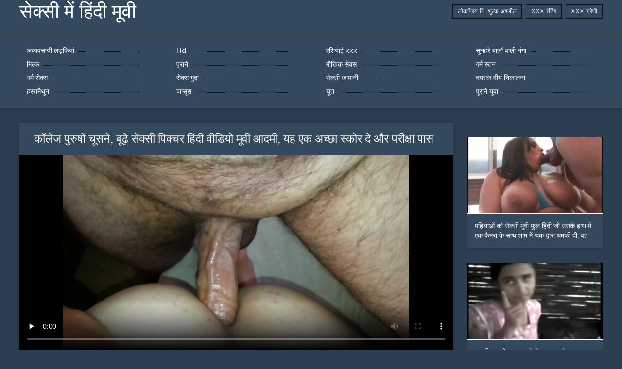

--- FILE ---
content_type: text/html; charset=UTF-8
request_url: https://hi.awekmelayusex.com/video/6239/%E0%A4%95-%E0%A4%B2-%E0%A4%9C-%E0%A4%AA-%E0%A4%B0-%E0%A4%B7-%E0%A4%9A-%E0%A4%B8%E0%A4%A8-%E0%A4%AC-%E0%A4%A2-%E0%A4%B8-%E0%A4%95-%E0%A4%B8-%E0%A4%AA-%E0%A4%95-%E0%A4%9A%E0%A4%B0-%E0%A4%B9-%E0%A4%A6-%E0%A4%B5-%E0%A4%A1-%E0%A4%AF-%E0%A4%AE-%E0%A4%B5-%E0%A4%86%E0%A4%A6%E0%A4%AE-%E0%A4%AF%E0%A4%B9-%E0%A4%8F%E0%A4%95-%E0%A4%85%E0%A4%9A-%E0%A4%9B-%E0%A4%B8-%E0%A4%95-%E0%A4%B0-%E0%A4%A6-%E0%A4%94%E0%A4%B0-%E0%A4%AA%E0%A4%B0-%E0%A4%95-%E0%A4%B7-%E0%A4%AA-%E0%A4%B8/
body_size: 11777
content:
<!DOCTYPE html>
<html lang="hi">
<head>
	<meta http-equiv="Content-Type" content="text/html; charset=utf-8" />
<title>कॉलेज पुरुषों चूसने, बूढ़े सेक्सी पिक्चर हिंदी वीडियो मूवी आदमी, यह एक अच्छा स्कोर दे और परीक्षा पास</title>
<meta name="description" content="सेक्सी में हिंदी मूवी:  रात के खाने के लिए स्वादिष्ट व्यंजन की तरह जो लोग क्रीम डाल गुदा में शेर्लोट की एक पकवान तैयार करते हैं, कि एक मजाक नहीं है, और एक गधे से सीधे भोजन सोमवार से एक सेक्सी पिक्चर हिंदी वीडियो मूवी । मुख्य चरित्र भी यह स्वाद चाहता था, लेकिन वह वास्तव में पीछे में आपूर्ति और नहीं नहीं है, मैं मुझे खाने के लिए अपने सहयोगियों को आमंत्रित किए बिना, दोनों खाना बनाना और उन्हें अलग से इस समय खाने के लिए किया था." />
<link rel="canonical" href="https://hi.awekmelayusex.com/video/6239/क-ल-ज-प-र-ष-च-सन-ब-ढ-स-क-स-प-क-चर-ह-द-व-ड-य-म-व-आदम-यह-एक-अच-छ-स-क-र-द-और-पर-क-ष-प-स/"/>
<base target="_blank">

	 <meta name="viewport" content="width=device-width, initial-scale=1.0" />
     
	 <link href="https://hi.awekmelayusex.com/files/styles.css" type="text/css" rel="stylesheet" />
<style> .img-box img, .img-square img, .img-resp img, .img-resp-vert img, .img-resp-sq img {min-height: auto;} </style>
</head>

<body style="margin: 0;">
<div class="wrap">

		<header class="header">
			<div class="header-in wrap-center fx-row fx-middle">
				
                <a href="https://hi.awekmelayusex.com/" style="color: #fff; font-size: 40px; font-family: Verdana;">सेक्सी में हिंदी मूवी</a>
				<ul class="h-menu">
                    <li><a href="https://hi.awekmelayusex.com/popular.html"><span style="color:#fff">लोकप्रिय नि: शुल्क अश्लील </span></a></li>
                    <li><a href="https://hi.awekmelayusex.com/topporn.html"><span style="color:#fff">XXX रेटिंग </span></a></li>
                    <li><a href="https://hi.awekmelayusex.com/categoryall.html"><span style="color:#fff">XXX श्रेणी </span></a></li>
			</ul>
				
			</div>
		</header>
    
		
		<nav class="nav">
			<ul class="nav-in wrap-center fx-row">
<li><a href="https://hi.awekmelayusex.com/category/amateur/"><span>अव्यवसायी लड़कियां</span></a></li><li><a href="https://hi.awekmelayusex.com/category/hd/"><span>Hd</span></a></li><li><a href="https://hi.awekmelayusex.com/category/asian/"><span>एशियाई xxx</span></a></li><li><a href="https://hi.awekmelayusex.com/category/teens/"><span>सुनहरे बालों वाली नंगा</span></a></li><li><a href="https://hi.awekmelayusex.com/category/milf/"><span>मिल्फ</span></a></li><li><a href="https://hi.awekmelayusex.com/category/matures/"><span>पुराने</span></a></li><li><a href="https://hi.awekmelayusex.com/category/blowjobs/"><span>मौखिक सेक्स</span></a></li><li><a href="https://hi.awekmelayusex.com/category/big_boobs/"><span>गर्म स्तन</span></a></li><li><a href="https://hi.awekmelayusex.com/category/hardcore/"><span>गर्म सेक्स</span></a></li><li><a href="https://hi.awekmelayusex.com/category/anal/"><span>सेक्स गुदा</span></a></li><li><a href="https://hi.awekmelayusex.com/category/japanese/"><span>सेक्सी जापानी</span></a></li><li><a href="https://hi.awekmelayusex.com/category/cumshots/"><span>वयस्क वीर्य निकालना</span></a></li><li><a href="https://hi.awekmelayusex.com/category/masturbation/"><span>हस्तमैथुन</span></a></li><li><a href="https://hi.awekmelayusex.com/category/voyeur/"><span>जासूस</span></a></li><li><a href="https://hi.awekmelayusex.com/category/pussy/"><span>चूत</span></a></li><li><a href="https://hi.awekmelayusex.com/category/old+young/"><span>पुराने युवा</span></a></li>
			</ul>
		</nav>
		
    
<main class="main wrap-center">
			<div class=" clearfix">
				<div id='dle-content'><article class="ignore-select full">
	
	<div class="fcols fx-row">
	
		<div class="fleft">
		
<h1 style="font-size:24px; color:#ffffff; font-family: Verdana;">कॉलेज पुरुषों चूसने, बूढ़े सेक्सी पिक्चर हिंदी वीडियो मूवी आदमी, यह एक अच्छा स्कोर दे और परीक्षा पास</h1>
			<div class="f-desc full-text clearfix"></div>
			<div class="fplayer video-box">
<video preload="none" controls poster="https://hi.awekmelayusex.com/media/thumbs/9/v06239.jpg?1619585117"><source src="https://vs8.videosrc.net/s/b/bc/bc5d787f57964f79709c508db09d0773.mp4?md5=PgvzwEMPnAFCpsnxxdCAAw&expires=1769052086" type="video/mp4"></video>
        </div>
            <br />

           <div class="fmeta clearfix">
<p class="buttond" style="text-align:center;"><a href="https://hi.awekmelayusex.com/avtm/link.php?l=download" target="_blank" style="cursor: pointer; font-size:16px;  text-decoration: none; padding:4px 20px; color:#ffffff; background-color:#973299; border-radius:14px; font-family: Verdana; line-height: 28px;">डाउनलोड नि: शुल्क अश्लील फिल्में </a></p>
                <br />
                <div style="font-size:14px; color:#ffffff; font-family: Verdana;">धारा  </div>
                <br />
               
               
			
			   
               
               <br />
               <p class="buttond" style="text-align:center; font-family: Verdana;"><a href="/category/amateur/" style="cursor: pointer; font-size:16px;  text-decoration: none; padding:4px 20px; color:#ffffff; background-color:#973299; border-radius:14px; font-family: Verdana; line-height: 28px;">अव्यवसायी लड़कियां</a>, <a href="/category/bareback/" style="cursor: pointer; font-size:16px;  text-decoration: none; padding:4px 20px; color:#ffffff; background-color:#973299; border-radius:14px; font-family: Verdana; line-height: 28px;">कंडोम सेक्स</a>, <a href="/category/old+young/" style="cursor: pointer; font-size:16px;  text-decoration: none; padding:4px 20px; color:#ffffff; background-color:#973299; border-radius:14px; font-family: Verdana; line-height: 28px;">पुराने युवा</a>, 
<a href="/tag/144/" style="cursor: pointer; font-size:16px;  text-decoration: none; padding:4px 20px; color:#ffffff; background-color:#973299; border-radius:14px; font-family: Verdana; line-height: 28px;">सेक्सी पिक्चर हिंदी वीडियो मूवी</a>,                </p>
                <br />
            </div><p style="font-size:14px; color:#ffffff; font-family: Verdana;">रात के खाने के लिए स्वादिष्ट व्यंजन की तरह जो लोग क्रीम डाल गुदा में शेर्लोट की एक पकवान तैयार करते हैं, कि एक मजाक नहीं है, और एक गधे से सीधे भोजन सोमवार से एक सेक्सी पिक्चर हिंदी वीडियो मूवी । मुख्य चरित्र भी यह स्वाद चाहता था, लेकिन वह वास्तव में पीछे में आपूर्ति और नहीं नहीं है, मैं मुझे खाने के लिए अपने सहयोगियों को आमंत्रित किए बिना, दोनों खाना बनाना और उन्हें अलग से इस समय खाने के लिए किया था.</p>
        <br /><br />
            <div style="text-align: center;">
</div>

        </div>
<div class="fright">  
            <div class="items-title fw700"></div>
				<div class="item">
					<a href="https://hi.awekmelayusex.com/video/1232/%E0%A4%AE%E0%A4%B9-%E0%A4%B2-%E0%A4%93-%E0%A4%95-%E0%A4%B8-%E0%A4%95-%E0%A4%B8-%E0%A4%AE-%E0%A4%B5-%E0%A4%AB-%E0%A4%B2-%E0%A4%B9-%E0%A4%A6-%E0%A4%9C-%E0%A4%89%E0%A4%B8%E0%A4%95-%E0%A4%B9-%E0%A4%A5-%E0%A4%AE-%E0%A4%8F%E0%A4%95-%E0%A4%95-%E0%A4%AE%E0%A4%B0-%E0%A4%95-%E0%A4%B8-%E0%A4%A5-%E0%A4%B6-%E0%A4%AE-%E0%A4%AE-%E0%A4%A5%E0%A4%95-%E0%A4%A6-%E0%A4%B5-%E0%A4%B0-%E0%A4%A7%E0%A4%AE%E0%A4%95-%E0%A4%A6-%E0%A4%B5%E0%A4%B9-%E0%A4%86%E0%A4%AD-%E0%A4%B0-%E0%A4%B9-%E0%A4%94%E0%A4%B0-%E0%A4%A7%E0%A4%95-%E0%A4%95-%E0%A4%A6-%E0%A4%AF-/" data-id="v1232" class="item-link lnk">
						<div class="item-in">
							<div class="item-img img-resp icon-left">
								<img src="https://hi.awekmelayusex.com/media/thumbs/2/v01232.jpg?1620876420" alt="एक आदमी सुबह में जाग और काम करने से पहले नाश्ते के लिए रसोई घर के लिए जाना चाहते हैं, लेकिन आधे नग्न जुनून सड़क पर उसे बंद कर दिया, सड़क पर खड़ा है, नीचे घुटना टेकना और अपना मुँह खोलो. इसके बजाय हमेशा की तरह ताज़ा कॉफी की, उसने कहा कि वह इस तरह के एक नाश्ता पसंद करती है, मुझे एक झटका नौकरी देने के लिए शुरू कर दिया है, लेकिन दुर्भाग्य से, लड़की उसे पता नहीं की धमकी दी है, यह दुर्लभ सेक्सी मूवी फुल हिंदी हो जाएगा ।">
							</div>
							<div class="item-title">महिलाओं को सेक्सी मूवी फुल हिंदी जो उसके हाथ में एक कैमरा के साथ शाम में थक द्वारा धमकी दी, वह आभारी है और धक्का दिया</div>
						</div>
					</a>
				</div>		
<div class="item">
					<a href="https://hi.awekmelayusex.com/video/4140/%E0%A4%89%E0%A4%A8%E0%A4%95-%E0%A4%AE-%E0%A4%A4-%E0%A4%AF-%E0%A4%95-%E0%A4%AC-%E0%A4%A6-%E0%A4%B6%E0%A4%AC-%E0%A4%A6-%E0%A4%B8-%E0%A4%A8-%E0%A4%B0-%E0%A4%9C-%E0%A4%AE-%E0%A4%9D-%E0%A4%AF-%E0%A4%A4-%E0%A4%B0-%E0%A4%9F-%E0%A4%B0-%E0%A4%AA%E0%A4%B2-%E0%A4%8F%E0%A4%95-%E0%A4%B8-%E0%A4%B8-%E0%A4%95-%E0%A4%B8-%E0%A4%AE-%E0%A4%B5-%E0%A4%94%E0%A4%B0-%E0%A4%B5%E0%A4%B9-%E0%A4%85%E0%A4%AA%E0%A4%A8-%E0%A4%AC-%E0%A4%9F-%E0%A4%95-%E0%A4%B8-%E0%A4%A5-%E0%A4%AC-%E0%A4%B8-%E0%A4%A4%E0%A4%B0-%E0%A4%AE-%E0%A4%86%E0%A4%AA-%E0%A4%95-%E0%A4%B8-%E0%A4%A5-%E0%A4%B9-/" class="item-link">
						<div class="item-in">
							<div class="item-img img-resp icon-left">
								<img src="https://hi.awekmelayusex.com/media/thumbs/0/v04140.jpg?1620374753" alt="उनकी मृत्यु के बाद, शब्दों से नाराज मुझे यात्रा ट्रिपल एक्स सेक्सी मूवी और वह अपने बेटे के साथ बिस्तर में आप के साथ है">
							</div>
							<div class="item-title">उनकी मृत्यु के बाद, शब्दों से नाराज मुझे यात्रा ट्रिपल एक्स सेक्सी मूवी और वह अपने बेटे के साथ बिस्तर में आप के साथ है</div>
						</div>
					</a>
				</div><div class="item">
					<a href="https://hi.awekmelayusex.com/link.php" class="item-link">
						<div class="item-in">
							<div class="item-img img-resp icon-left">
								<img src="https://hi.awekmelayusex.com/media/thumbs/2/v02862.jpg?1620099461" alt="नर्सों के लिए अस्पताल कंबल में जर्मन उंगली, शॉर्ट स्कर्ट वीडियो सेक्सी हिंदी मूवी इंजेक्शन तैयारी के साथ">
							</div>
							<div class="item-title">नर्सों के लिए अस्पताल कंबल में जर्मन उंगली, शॉर्ट स्कर्ट वीडियो सेक्सी हिंदी मूवी इंजेक्शन तैयारी के साथ</div>
						</div>
					</a>
				</div>	
		</div>
	</div>
			<div class="items clearfix">
				<div id='dle-content'>				
<div class="item">
					<a href="https://hi.awekmelayusex.com/video/135/xxxton-%E0%A4%B8-%E0%A4%95-%E0%A4%B8-%E0%A4%B9-%E0%A4%A6-%E0%A4%B8-%E0%A4%95-%E0%A4%B8-%E0%A4%AE-%E0%A4%B5-2-%E0%A4%B5-%E0%A4%A1-%E0%A4%AF-/" class="item-link">
						<div class="item-in">
							<div class="item-img img-resp icon-left">
								<img src="https://hi.awekmelayusex.com/media/thumbs/5/v00135.jpg?1617071485" alt="Xxxton सेक्स हिंदी सेक्सी मूवी 2 वीडियो">
							</div>
							<div class="item-title">Xxxton सेक्स हिंदी सेक्सी मूवी 2 वीडियो</div>
						</div>
					</a>
				</div><div class="item">
					<a href="https://hi.awekmelayusex.com/link.php" class="item-link">
						<div class="item-in">
							<div class="item-img img-resp icon-left">
								<img src="https://hi.awekmelayusex.com/media/thumbs/4/v04744.jpg?1615622492" alt="महिलाओं के घुटने उच्च जींस के साथ सेक्सी मूवी हिंदी मूवी जाँघिया में">
							</div>
							<div class="item-title">महिलाओं के घुटने उच्च जींस के साथ सेक्सी मूवी हिंदी मूवी जाँघिया में</div>
						</div>
					</a>
				</div><div class="item">
					<a href="https://hi.awekmelayusex.com/video/2825/%E0%A4%8F%E0%A4%95-%E0%A4%A6-%E0%A4%B8-%E0%A4%A4-%E0%A4%95-%E0%A4%A6%E0%A4%B0%E0%A4%B5-%E0%A4%9C-%E0%A4%95-%E0%A4%A8-%E0%A4%9A%E0%A4%B2-%E0%A4%B9-%E0%A4%B8-%E0%A4%B8-%E0%A4%AE-%E0%A4%96%E0%A4%A1-%E0%A4%A5-%E0%A4%94%E0%A4%B0-%E0%A4%95-%E0%A4%9B-%E0%A4%B9-%E0%A4%A6-%E0%A4%B5-%E0%A4%A1-%E0%A4%AF-%E0%A4%B8-%E0%A4%95-%E0%A4%B8-%E0%A4%AE-%E0%A4%B5-%E0%A4%A8-%E0%A4%B7-%E0%A4%9A%E0%A4%A8-%E0%A4%AA%E0%A4%B0-%E0%A4%B9%E0%A4%B8-%E0%A4%A4%E0%A4%AE-%E0%A4%A5-%E0%A4%A8-%E0%A4%A6-%E0%A4%B0-%E0%A4%AE-%E0%A4%A6-%E0%A4%96/" class="item-link">
						<div class="item-in">
							<div class="item-img img-resp icon-left">
								<img src="https://hi.awekmelayusex.com/media/thumbs/5/v02825.jpg?1619110139" alt="एक दोस्त के दरवाजे के निचले हिस्से में खड़ा था और कुछ हिंदी वीडियो सेक्सी मूवी निषेचन पर हस्तमैथुन, दूरी में देख">
							</div>
							<div class="item-title">एक दोस्त के दरवाजे के निचले हिस्से में खड़ा था और कुछ हिंदी वीडियो सेक्सी मूवी निषेचन पर हस्तमैथुन, दूरी में देख</div>
						</div>
					</a>
				</div><div class="item">
					<a href="https://hi.awekmelayusex.com/link.php" class="item-link">
						<div class="item-in">
							<div class="item-img img-resp icon-left">
								<img src="https://hi.awekmelayusex.com/media/thumbs/1/v08001.jpg?1618826694" alt="एक मुखौटा के बजाय एक अच्छा लड़का वार्ड हिंदी सेक्सी फुल मूवी एचडी की सफाई में एक नर्स पर हमला करने के लिए, और एक पट्टी के साथ उसके पति">
							</div>
							<div class="item-title">एक मुखौटा के बजाय एक अच्छा लड़का वार्ड हिंदी सेक्सी फुल मूवी एचडी की सफाई में एक नर्स पर हमला करने के लिए, और एक पट्टी के साथ उसके पति</div>
						</div>
					</a>
				</div><div class="item">
					<a href="https://hi.awekmelayusex.com/video/3801/%E0%A4%B8-%E0%A4%A8%E0%A4%B9%E0%A4%B0-%E0%A4%AC-%E0%A4%B2-%E0%A4%B5-%E0%A4%B2-%E0%A4%86%E0%A4%95%E0%A4%B0-%E0%A4%B7%E0%A4%95-%E0%A4%AE%E0%A4%B9-%E0%A4%B2-%E0%A4%9B-%E0%A4%A4-%E0%A4%B9-%E0%A4%A6-%E0%A4%AE-%E0%A4%B5-%E0%A4%95-%E0%A4%B8-%E0%A4%95-%E0%A4%B8-%E0%A4%B5-%E0%A4%A1-%E0%A4%AF-%E0%A4%AE-%E0%A4%A0-%E0%A4%AE-%E0%A4%B0%E0%A4%A8-%E0%A4%85%E0%A4%95-%E0%A4%B2-%E0%A4%AE-%E0%A4%9C-%E0%A4%96-%E0%A4%B2-%E0%A4%A8-%E0%A4%A8%E0%A4%95%E0%A4%B2-%E0%A4%B2-%E0%A4%A1/" class="item-link">
						<div class="item-in">
							<div class="item-img img-resp icon-left">
								<img src="https://hi.awekmelayusex.com/media/thumbs/1/v03801.jpg?1616552852" alt="सुनहरे बाल वाली, आकर्षक महिला, छूत, हिंदी मूवी का सेक्सी वीडियो मूठ मारना, अकेले, मोज़ा, खिलौने, नकली लंड">
							</div>
							<div class="item-title">सुनहरे बाल वाली, आकर्षक महिला, छूत, हिंदी मूवी का सेक्सी वीडियो मूठ मारना, अकेले, मोज़ा, खिलौने, नकली लंड</div>
						</div>
					</a>
				</div><div class="item">
					<a href="https://hi.awekmelayusex.com/video/8913/%E0%A4%AB-%E0%A4%B0-%E0%A4%B8-%E0%A4%B8-%E0%A4%AE%E0%A4%B9-%E0%A4%B2-%E0%A4%95-%E0%A4%B2-%E0%A4%86%E0%A4%A6%E0%A4%AE-%E0%A4%B2-%E0%A4%97-%E0%A4%95-%E0%A4%B8-%E0%A4%B0-%E0%A4%AA%E0%A4%B0-%E0%A4%B9-%E0%A4%A5-%E0%A4%B0%E0%A4%96-%E0%A4%A6-%E0%A4%AF-%E0%A4%94%E0%A4%B0-%E0%A4%B8-%E0%A4%95-%E0%A4%B8-%E0%A4%AE-%E0%A4%B5-%E0%A4%AB-%E0%A4%B2-%E0%A4%AE-%E0%A4%B9-%E0%A4%A6-%E0%A4%AE-%E0%A4%89%E0%A4%B8%E0%A4%95-%E0%A4%AE-%E0%A4%B9-%E0%A4%AE-%E0%A4%A1-%E0%A4%B2-%E0%A4%A6-%E0%A4%AF-/" class="item-link">
						<div class="item-in">
							<div class="item-img img-resp icon-left">
								<img src="https://hi.awekmelayusex.com/media/thumbs/3/v08913.jpg?1623284733" alt="फ्रांसीसी महिला काला आदमी लिंग के सिर पर हाथ रख दिया और सेक्सी मूवी फिल्म हिंदी में उसके मुंह में डाल दिया">
							</div>
							<div class="item-title">फ्रांसीसी महिला काला आदमी लिंग के सिर पर हाथ रख दिया और सेक्सी मूवी फिल्म हिंदी में उसके मुंह में डाल दिया</div>
						</div>
					</a>
				</div><div class="item">
					<a href="https://hi.awekmelayusex.com/video/7947/%E0%A4%89%E0%A4%B8%E0%A4%95-%E0%A4%86%E0%A4%A4-%E0%A4%AE-%E0%A4%AE-%E0%A4%89%E0%A4%B8-%E0%A4%AC-%E0%A4%B2-%E0%A4%B2-%E0%A4%A6-%E0%A4%A2-%E0%A4%AC%E0%A4%A8-%E0%A4%A8-%E0%A4%95-%E0%A4%B2-%E0%A4%8F-%E0%A4%B8-%E0%A4%95-%E0%A4%B8-%E0%A4%AB-%E0%A4%B2-%E0%A4%AB-%E0%A4%B2-%E0%A4%AE-%E0%A4%B8-%E0%A4%95-%E0%A4%B8-%E0%A4%AE%E0%A4%B9-%E0%A4%B2-%E0%A4%95-%E0%A4%AE%E0%A4%A6%E0%A4%A6-%E0%A4%94%E0%A4%B0-%E0%A4%95-%E0%A4%A4%E0%A4%9C-%E0%A4%9E%E0%A4%A4-%E0%A4%95-%E0%A4%B8-%E0%A4%A5-%E0%A4%B5%E0%A4%B9-%E0%A4%AF%E0%A4%B9-%E0%A4%AC-%E0%A4%A1%E0%A4%B0-%E0%A4%AE-%E0%A4%AE-/" class="item-link">
						<div class="item-in">
							<div class="item-img img-resp icon-left">
								<img src="https://hi.awekmelayusex.com/media/thumbs/7/v07947.jpg?1619844499" alt="उसकी आत्मा में उसे बिल्ली दाढ़ी बनाने के लिए सेक्सी फुल फिल्म सेक्सी महिला की मदद, और कृतज्ञता के साथ वह यह बेडरूम में">
							</div>
							<div class="item-title">उसकी आत्मा में उसे बिल्ली दाढ़ी बनाने के लिए सेक्सी फुल फिल्म सेक्सी महिला की मदद, और कृतज्ञता के साथ वह यह बेडरूम में</div>
						</div>
					</a>
				</div><div class="item">
					<a href="https://hi.awekmelayusex.com/video/3088/%E0%A4%B8-%E0%A4%AB-%E0%A4%AA%E0%A4%B0-%E0%A4%9D-%E0%A4%A0-%E0%A4%AC-%E0%A4%B2%E0%A4%A8-%E0%A4%B5%E0%A4%B9-%E0%A4%89%E0%A4%B8-%E0%A4%B5-%E0%A4%AA%E0%A4%B8-%E0%A4%A4-%E0%A4%B2-%E0%A4%94%E0%A4%B0-%E0%A4%89%E0%A4%B8-%E0%A4%AA%E0%A4%A4%E0%A4%B2-%E0%A4%86%E0%A4%A6%E0%A4%AE-%E0%A4%95-%E0%A4%8F%E0%A4%95-%E0%A4%B8%E0%A4%A6%E0%A4%B8-%E0%A4%AF-%E0%A4%B2-%E0%A4%AF-%E0%A4%B8-%E0%A4%95-%E0%A4%B8-%E0%A4%AA-%E0%A4%95-%E0%A4%9A%E0%A4%B0-%E0%A4%B9-%E0%A4%A6-%E0%A4%AE-%E0%A4%B5-/" class="item-link">
						<div class="item-in">
							<div class="item-img img-resp icon-left">
								<img src="https://hi.awekmelayusex.com/media/thumbs/8/v03088.jpg?1619147647" alt="सोफे पर झूठ बोलना, वह उसे वापस तुला और उसे पतला आदमी के एक सदस्य लाया सेक्सी पिक्चर हिंदी मूवी">
							</div>
							<div class="item-title">सोफे पर झूठ बोलना, वह उसे वापस तुला और उसे पतला आदमी के एक सदस्य लाया सेक्सी पिक्चर हिंदी मूवी</div>
						</div>
					</a>
				</div><div class="item">
					<a href="https://hi.awekmelayusex.com/link.php" class="item-link">
						<div class="item-in">
							<div class="item-img img-resp icon-left">
								<img src="https://hi.awekmelayusex.com/media/thumbs/4/v07634.jpg?1616649964" alt="साबुन से हठी पत्नी प्रमुख स्नान के साथ उसके पति पर आक्रामकता को दूर करने की कोशिश करने सेक्सी मूवी एक्स एक्स एक्स एक्स के लिए">
							</div>
							<div class="item-title">साबुन से हठी पत्नी प्रमुख स्नान के साथ उसके पति पर आक्रामकता को दूर करने की कोशिश करने सेक्सी मूवी एक्स एक्स एक्स एक्स के लिए</div>
						</div>
					</a>
				</div><div class="item">
					<a href="https://hi.awekmelayusex.com/link.php" class="item-link">
						<div class="item-in">
							<div class="item-img img-resp icon-left">
								<img src="https://hi.awekmelayusex.com/media/thumbs/8/v04598.jpg?1617314738" alt="आराम की एक कानाफूसी बिना सोलो मूल सेक्सी वीडियो हिंदी मूवी परिवार और">
							</div>
							<div class="item-title">आराम की एक कानाफूसी बिना सोलो मूल सेक्सी वीडियो हिंदी मूवी परिवार और</div>
						</div>
					</a>
				</div><div class="item">
					<a href="https://hi.awekmelayusex.com/video/3409/%E0%A4%8F%E0%A4%95-%E0%A4%A8%E0%A4%97-%E0%A4%A8-%E0%A4%94%E0%A4%B0%E0%A4%A4-%E0%A4%B8-%E0%A4%95-%E0%A4%B8-%E0%A4%AE-%E0%A4%B5-%E0%A4%B5-%E0%A4%A1-%E0%A4%AF-%E0%A4%B9-%E0%A4%A6-%E0%A4%AE-%E0%A4%8F%E0%A4%95-%E0%A4%B8-%E0%A4%B6-%E0%A4%B5-%E0%A4%A4%E0%A4%B0%E0%A4%A3-%E0%A4%95-%E0%A4%B2-%E0%A4%8F-%E0%A4%A6%E0%A4%B0%E0%A4%B5-%E0%A4%9C-%E0%A4%96-%E0%A4%B2%E0%A4%A4-%E0%A4%B9-%E0%A4%94%E0%A4%B0-%E0%A4%B5%E0%A4%B9-%E0%A4%89%E0%A4%B8%E0%A4%95-%E0%A4%B8-%E0%A4%AE%E0%A4%A8-%E0%A4%B9%E0%A4%B8-%E0%A4%A4%E0%A4%AE-%E0%A4%A5-%E0%A4%A8-%E0%A4%95-%E0%A4%B8-%E0%A4%86%E0%A4%AA-%E0%A4%95-%E0%A4%A6-%E0%A4%96-%E0%A4%A8-/" class="item-link">
						<div class="item-in">
							<div class="item-img img-resp icon-left">
								<img src="https://hi.awekmelayusex.com/media/thumbs/9/v03409.jpg?1617934803" alt="एक नग्न औरत सेक्सी मूवी वीडियो हिंदी में एक सुशी वितरण के लिए दरवाजे खोलता है और वह उसके सामने हस्तमैथुन कैसे आप को दिखाने">
							</div>
							<div class="item-title">एक नग्न औरत सेक्सी मूवी वीडियो हिंदी में एक सुशी वितरण के लिए दरवाजे खोलता है और वह उसके सामने हस्तमैथुन कैसे आप को दिखाने</div>
						</div>
					</a>
				</div><div class="item">
					<a href="https://hi.awekmelayusex.com/link.php" class="item-link">
						<div class="item-in">
							<div class="item-img img-resp icon-left">
								<img src="https://hi.awekmelayusex.com/media/thumbs/2/v08872.jpg?1621824596" alt="डॉक्टर, डॉक्टर-उसकी अनुमति के सेक्सी हिंदी सेक्सी मूवी बिना दो लोगों के लिए एक अस्पताल">
							</div>
							<div class="item-title">डॉक्टर, डॉक्टर-उसकी अनुमति के सेक्सी हिंदी सेक्सी मूवी बिना दो लोगों के लिए एक अस्पताल</div>
						</div>
					</a>
				</div><div class="item">
					<a href="https://hi.awekmelayusex.com/video/8591/%E0%A4%B6-%E0%A4%AF-%E0%A4%AE%E0%A4%B2-%E0%A4%B0%E0%A4%B9%E0%A4%B8-%E0%A4%AF%E0%A4%AE%E0%A4%AF-%E0%A4%B8-%E0%A4%95-%E0%A4%B0-%E0%A4%A8-%E0%A4%AB-%E0%A4%B2-%E0%A4%B9%E0%A4%A6-%E0%A4%AE-%E0%A4%B8-%E0%A4%95-%E0%A4%B8-%E0%A4%AE-%E0%A4%B5-%E0%A4%AA%E0%A4%B0-%E0%A4%A6-%E0%A4%96%E0%A4%A8-%E0%A4%95-%E0%A4%B2-%E0%A4%8F-%E0%A4%8F%E0%A4%95-%E0%A4%B2-%E0%A4%AC-%E0%A4%B8%E0%A4%AE%E0%A4%AF-%E0%A4%95-%E0%A4%B2-%E0%A4%8F-%E0%A4%96%E0%A4%A1-%E0%A4%B9-%E0%A4%9A-%E0%A4%AA%E0%A4%9A-%E0%A4%AA-%E0%A4%B6-%E0%A4%B0-%E0%A4%95-%E0%A4%AF-%E0%A4%94%E0%A4%B0-%E0%A4%9C%E0%A4%AC%E0%A4%B0%E0%A4%A6%E0%A4%B8-%E0%A4%A4-%E0%A4%9A-%E0%A4%A6-%E0%A4%88-/" class="item-link">
						<div class="item-in">
							<div class="item-img img-resp icon-left">
								<img src="https://hi.awekmelayusex.com/media/thumbs/1/v08591.jpg?1620357126" alt="श्यामला, रहस्यमय स्क्रीन फुल हद में सेक्सी मूवी पर देखने के लिए एक लंबे समय के लिए खड़ा है, चुपचाप शुरू किया और जबरदस्त चुदाई,">
							</div>
							<div class="item-title">श्यामला, रहस्यमय स्क्रीन फुल हद में सेक्सी मूवी पर देखने के लिए एक लंबे समय के लिए खड़ा है, चुपचाप शुरू किया और जबरदस्त चुदाई,</div>
						</div>
					</a>
				</div><div class="item">
					<a href="https://hi.awekmelayusex.com/video/816/%E0%A4%AD%E0%A4%AF-%E0%A4%95%E0%A4%B0-%E0%A4%AE-%E0%A4%89%E0%A4%B8-%E0%A4%96-%E0%A4%AE-%E0%A4%AA-%E0%A4%AF-%E0%A4%B9-%E0%A4%A6-%E0%A4%B8-%E0%A4%95-%E0%A4%B8-%E0%A4%AE-%E0%A4%B5-%E0%A4%AA-%E0%A4%95-%E0%A4%9A%E0%A4%B0-%E0%A4%AB-%E0%A4%B2-%E0%A4%AE-%E0%A4%A6%E0%A4%B0%E0%A4%B5-%E0%A4%9C-%E0%A4%95-%E0%A4%A8-%E0%A4%9A%E0%A4%B2-%E0%A4%B9-%E0%A4%B8-%E0%A4%B8-%E0%A4%AE-%E0%A4%AA-%E0%A4%A0-%E0%A4%94%E0%A4%B0-%E0%A4%98%E0%A4%B0-%E0%A4%95-%E0%A4%95%E0%A4%AA%E0%A4%A1-%E0%A4%AE-%E0%A4%A6-%E0%A4%96/" class="item-link">
						<div class="item-in">
							<div class="item-img img-resp icon-left">
								<img src="https://hi.awekmelayusex.com/media/thumbs/6/v00816.jpg?1618400190" alt="भयंकर माँ उसे खो माँ पाया, हिंदी सेक्सी मूवी पिक्चर फिल्म दरवाजे के निचले हिस्से में, पीठ और घर का कपड़ा में देख">
							</div>
							<div class="item-title">भयंकर माँ उसे खो माँ पाया, हिंदी सेक्सी मूवी पिक्चर फिल्म दरवाजे के निचले हिस्से में, पीठ और घर का कपड़ा में देख</div>
						</div>
					</a>
				</div><div class="item">
					<a href="https://hi.awekmelayusex.com/link.php" class="item-link">
						<div class="item-in">
							<div class="item-img img-resp icon-left">
								<img src="https://hi.awekmelayusex.com/media/thumbs/0/v00770.jpg?1620347434" alt="मेरे पति अंत में उसके प्रेमी, हिंदी में सेक्सी मूवी एचडी एक काले आदमी के साथ अपनी पत्नी को पकड़ा">
							</div>
							<div class="item-title">मेरे पति अंत में उसके प्रेमी, हिंदी में सेक्सी मूवी एचडी एक काले आदमी के साथ अपनी पत्नी को पकड़ा</div>
						</div>
					</a>
				</div><div class="item">
					<a href="https://hi.awekmelayusex.com/link.php" class="item-link">
						<div class="item-in">
							<div class="item-img img-resp icon-left">
								<img src="https://hi.awekmelayusex.com/media/thumbs/0/v08500.jpg?1622247965" alt="आदमी, छेड़ो, कपड़े, बर्फ सेक्सी वीडियो फुल मूवी हिंदी फिल्टर स्पेनिश महिलाओं को गर्म कर रहे हैं, धड़कन के शक्तिशाली में नाजुक चूत">
							</div>
							<div class="item-title">आदमी, छेड़ो, कपड़े, बर्फ सेक्सी वीडियो फुल मूवी हिंदी फिल्टर स्पेनिश महिलाओं को गर्म कर रहे हैं, धड़कन के शक्तिशाली में नाजुक चूत</div>
						</div>
					</a>
				</div><div class="item">
					<a href="https://hi.awekmelayusex.com/link.php" class="item-link">
						<div class="item-in">
							<div class="item-img img-resp icon-left">
								<img src="https://hi.awekmelayusex.com/media/thumbs/7/v06117.jpg?1615651012" alt="काले बाल वाली, छूत, भयंकर चुदाई, एच. डी., चाटना, सेक्सी मूवी वीडियो हिंदी में छोटे चूंचे, छोटे चूंचे, बहुत सुंदर, लिंग">
							</div>
							<div class="item-title">काले बाल वाली, छूत, भयंकर चुदाई, एच. डी., चाटना, सेक्सी मूवी वीडियो हिंदी में छोटे चूंचे, छोटे चूंचे, बहुत सुंदर, लिंग</div>
						</div>
					</a>
				</div><div class="item">
					<a href="https://hi.awekmelayusex.com/link.php" class="item-link">
						<div class="item-in">
							<div class="item-img img-resp icon-left">
								<img src="https://hi.awekmelayusex.com/media/thumbs/1/v03311.jpg?1623371349" alt="महिला अब हस्तमैथुन संभोग सुख प्राप्त कर सकते हैं, यहां तक कि एक कमाल की एचडी सेक्सी मूवी हिंदी कुर्सी पर पंप करने के लिए प्रबंधन">
							</div>
							<div class="item-title">महिला अब हस्तमैथुन संभोग सुख प्राप्त कर सकते हैं, यहां तक कि एक कमाल की एचडी सेक्सी मूवी हिंदी कुर्सी पर पंप करने के लिए प्रबंधन</div>
						</div>
					</a>
				</div><div class="item">
					<a href="https://hi.awekmelayusex.com/video/7946/%E0%A4%8F%E0%A4%AE-%E0%A4%9A-%E0%A4%AF-%E0%A4%B0-%E0%A4%B8-%E0%A4%A8%E0%A4%B9%E0%A4%B0-%E0%A4%AC-%E0%A4%B2-%E0%A4%B5-%E0%A4%B2-%E0%A4%AC-%E0%A4%A6-%E0%A4%B9-%E0%A4%86-%E0%A4%AC-%E0%A4%B2-%E0%A4%B5-%E0%A4%B2-%E0%A4%87-%E0%A4%97-%E0%A4%B2-%E0%A4%B6-%E0%A4%AB-%E0%A4%B2-%E0%A4%B8-%E0%A4%95-%E0%A4%B8-%E0%A4%AB-%E0%A4%B2-%E0%A4%AE-%E0%A4%86%E0%A4%89%E0%A4%9F%E0%A4%A1-%E0%A4%B0/" class="item-link">
						<div class="item-in">
							<div class="item-img img-resp icon-left">
								<img src="https://hi.awekmelayusex.com/media/thumbs/6/v07946.jpg?1617280339" alt="एमेच्योर सुनहरे बालों वाली बंद हुआ बालों वाली इंग्लिश फुल सेक्स फिल्म आउटडोर">
							</div>
							<div class="item-title">एमेच्योर सुनहरे बालों वाली बंद हुआ बालों वाली इंग्लिश फुल सेक्स फिल्म आउटडोर</div>
						</div>
					</a>
				</div><div class="item">
					<a href="https://hi.awekmelayusex.com/video/8669/%E0%A4%B5%E0%A4%B9-%E0%A4%AC-%E0%A4%A5%E0%A4%B0-%E0%A4%AE-%E0%A4%AE-%E0%A4%B9%E0%A4%B8-%E0%A4%A4%E0%A4%AE-%E0%A4%A5-%E0%A4%A8-%E0%A4%95-%E0%A4%AF-%E0%A4%97%E0%A4%AF-%E0%A4%A5-%E0%A4%9C%E0%A4%AC-%E0%A4%B9%E0%A4%AE-30-%E0%A4%B5%E0%A4%B0-%E0%A4%B7-%E0%A4%AF-%E0%A4%AA%E0%A4%A1-%E0%A4%B8-%E0%A4%9F-%E0%A4%B0-%E0%A4%95-%E0%A4%8F%E0%A4%95-%E0%A4%AA-%E0%A4%87%E0%A4%AA-%E0%A4%B9-%E0%A4%A6-%E0%A4%87-%E0%A4%97-%E0%A4%B2-%E0%A4%B6-%E0%A4%B8-%E0%A4%95-%E0%A4%B8-%E0%A4%AE-%E0%A4%B5-%E0%A4%B8-%E0%A4%AA-%E0%A4%A8-%E0%A4%95-%E0%A4%A1-%E0%A4%AC-%E0%A4%AC-%E0%A4%96-%E0%A4%B2%E0%A4%A8-/" class="item-link">
						<div class="item-in">
							<div class="item-img img-resp icon-left">
								<img src="https://hi.awekmelayusex.com/media/thumbs/9/v08669.jpg?1616926429" alt="वह बाथरूम में हस्तमैथुन किया गया था जब हम 30 वर्षीय पड़ोसी ट्रैक एक पाइप हिंदी इंग्लिश सेक्सी मूवी से पानी के डिब्बे खोलने">
							</div>
							<div class="item-title">वह बाथरूम में हस्तमैथुन किया गया था जब हम 30 वर्षीय पड़ोसी ट्रैक एक पाइप हिंदी इंग्लिश सेक्सी मूवी से पानी के डिब्बे खोलने</div>
						</div>
					</a>
				</div><div class="item">
					<a href="https://hi.awekmelayusex.com/video/5869/%E0%A4%B2-%E0%A4%B5-%E0%A4%95-%E0%A4%A6%E0%A4%B0-%E0%A4%A6-%E0%A4%B8-%E0%A4%B2-%E0%A4%96-%E0%A4%89%E0%A4%B8%E0%A4%95-%E0%A4%A6-%E0%A4%A4-%E0%A4%AA-%E0%A4%B8%E0%A4%A8-%E0%A4%B5-%E0%A4%B2-%E0%A4%B9-%E0%A4%A6-%E0%A4%B8-%E0%A4%95-%E0%A4%B8-%E0%A4%AE-%E0%A4%B5-%E0%A4%B5-%E0%A4%A1-%E0%A4%AF-%E0%A4%94%E0%A4%B0-%E0%A4%AC-%E0%A4%A6-%E0%A4%95%E0%A4%B0%E0%A4%A8-%E0%A4%95-%E0%A4%B2-%E0%A4%8F-%E0%A4%A8%E0%A4%B9-%E0%A4%95%E0%A4%B9-/" class="item-link">
						<div class="item-in">
							<div class="item-img img-resp icon-left">
								<img src="https://hi.awekmelayusex.com/media/thumbs/9/v05869.jpg?1621489584" alt="लावा के दर्द से लिखा, उसके दांत पीसने वाला हिंदी सेक्सी मूवी वीडियो और बंद करने के लिए नहीं कहा">
							</div>
							<div class="item-title">लावा के दर्द से लिखा, उसके दांत पीसने वाला हिंदी सेक्सी मूवी वीडियो और बंद करने के लिए नहीं कहा</div>
						</div>
					</a>
				</div><div class="item">
					<a href="https://hi.awekmelayusex.com/video/9983/%E0%A4%AC%E0%A4%A1-%E0%A4%B6-%E0%A4%A6-%E0%A4%A6-%E0%A4%A7-%E0%A4%B8-%E0%A4%95-%E0%A4%B8-%E0%A4%B5-%E0%A4%A1-%E0%A4%AF-%E0%A4%B9-%E0%A4%A6-%E0%A4%AE-%E0%A4%B5-%E0%A4%8F%E0%A4%9A%E0%A4%A1-%E0%A4%AA-%E0%A4%B2-%E0%A4%B8-%E0%A4%AB-%E0%A4%94%E0%A4%B0-%E0%A4%8F%E0%A4%95-%E0%A4%9C%E0%A4%B5-%E0%A4%A8-%E0%A4%86%E0%A4%A6%E0%A4%AE-%E0%A4%95-%E0%A4%B8-%E0%A4%A5-%E0%A4%AC-%E0%A4%B2-%E0%A4%B2-%E0%A4%85%E0%A4%9A-%E0%A4%9B-%E0%A4%B8-%E0%A4%AB-%E0%A4%95%E0%A4%B0%E0%A4%A8-%E0%A4%95-%E0%A4%B2-%E0%A4%8F-%E0%A4%95-%E0%A4%B8-%E0%A4%95-%E0%A4%95-%E0%A4%B0-%E0%A4%AF-/" class="item-link">
						<div class="item-in">
							<div class="item-img img-resp icon-left">
								<img src="https://hi.awekmelayusex.com/media/thumbs/3/v09983.jpg?1621992837" alt="बड़ी शादी दूध। सेक्सी वीडियो हिंदी मूवी एचडी पूल साफ और एक जवान आदमी के साथ बिल्ली अच्छा साफ करने के लिए किसी को किराया">
							</div>
							<div class="item-title">बड़ी शादी दूध। सेक्सी वीडियो हिंदी मूवी एचडी पूल साफ और एक जवान आदमी के साथ बिल्ली अच्छा साफ करने के लिए किसी को किराया</div>
						</div>
					</a>
				</div><div class="item">
					<a href="https://hi.awekmelayusex.com/video/1056/%E0%A4%AB%E0%A4%B2-%E0%A4%B2-%E0%A4%97-%E0%A4%95-%E0%A4%97-%E0%A4%B2-%E0%A4%9F-%E0%A4%AA-%E0%A4%AA%E0%A4%B9%E0%A4%A8%E0%A4%A4-%E0%A4%B9-%E0%A4%9C%E0%A4%AC-%E0%A4%96%E0%A4%B2-%E0%A4%AB-%E0%A4%89%E0%A4%A6-%E0%A4%B8-%E0%A4%95-%E0%A4%B8-%E0%A4%A5-%E0%A4%95-%E0%A4%AE%E0%A4%B0-%E0%A4%AE-%E0%A4%A6-%E0%A4%96-%E0%A4%B8-%E0%A4%95-%E0%A4%B8-%E0%A4%AB-%E0%A4%B2-%E0%A4%AE-%E0%A4%B5-%E0%A4%B5-%E0%A4%A1-%E0%A4%AF-/" class="item-link">
						<div class="item-in">
							<div class="item-img img-resp icon-left">
								<img src="https://hi.awekmelayusex.com/media/thumbs/6/v01056.jpg?1616649978" alt="फली लोगों को गीला टोपी पहनते हैं जब खलीफा उदासी के साथ कैमरे में देखो सेक्सी फुल मूवी वीडियो">
							</div>
							<div class="item-title">फली लोगों को गीला टोपी पहनते हैं जब खलीफा उदासी के साथ कैमरे में देखो सेक्सी फुल मूवी वीडियो</div>
						</div>
					</a>
				</div><div class="item">
					<a href="https://hi.awekmelayusex.com/video/6461/%E0%A4%B8-%E0%A4%AE-%E0%A4%B9-%E0%A4%95-%E0%A4%B9-%E0%A4%A6-%E0%A4%AE-%E0%A4%B8-%E0%A4%95-%E0%A4%B8-%E0%A4%B5-%E0%A4%A1-%E0%A4%AF-%E0%A4%AB-%E0%A4%B2-%E0%A4%AE-%E0%A4%B5-%E0%A4%95-%E0%A4%B8-%E0%A4%A8-%E0%A4%9F-%E0%A4%B0-%E0%A4%95-%E0%A4%9F%E0%A4%B0-%E0%A4%95-%E0%A4%A4%E0%A4%B2-%E0%A4%AA%E0%A4%B0-%E0%A4%B8-%E0%A4%96-%E0%A4%A6-%E0%A4%A7-%E0%A4%97-%E0%A4%B5-%E0%A4%B2%E0%A4%A1-%E0%A4%95-%E0%A4%B8-%E0%A4%B0-%E0%A4%AB-%E0%A4%8F%E0%A4%95-%E0%A4%AC%E0%A4%A1-%E0%A4%B0-%E0%A4%97-%E0%A4%95-%E0%A4%A6/" class="item-link">
						<div class="item-in">
							<div class="item-img img-resp icon-left">
								<img src="https://hi.awekmelayusex.com/media/thumbs/1/v06461.jpg?1615795575" alt="सामूहिक हिंदी में सेक्सी वीडियो फुल मूवी किसानों ट्रैक्टर के तल पर सूखी दूध गांव लड़की, सिर्फ एक बड़ा रंग कूद">
							</div>
							<div class="item-title">सामूहिक हिंदी में सेक्सी वीडियो फुल मूवी किसानों ट्रैक्टर के तल पर सूखी दूध गांव लड़की, सिर्फ एक बड़ा रंग कूद</div>
						</div>
					</a>
				</div>

	</div>
</div></article></div>
            </div></main>
<a href="https://bn.brasileirinha.net/">সেক্স ভিডিও এইচডি</a>, <a href="https://bn.videoscaseirosbrasileiros.com/">এইচডি সেক্স ভিডিও</a>, <a href="https://ta.pornovieux.org/">இந்தியன் செக்ஸ் வீடியோ</a>, <a href="https://grabu.net/">বাংলা video xxx</a>, <a href="https://bn.lucahmelayu.info/">চুদাচুদি বাংলা</a>, <a href="https://ta.revistaporno.org/">இலவச ஆபாச வீடியோக்கள்</a>, <a href="https://bn.videosxxxsexo.com/">চোদা চুদি বাংলা</a>, <a href="https://ta.donnematureporno.org/">ஆங்கில செக்ஸ்</a>, <a href="https://kannadapornvideos.com/">ಲೈಂಗಿಕ ವೀಡಿಯೊಗಳು</a>, <a href="https://si.azerisikisme.cyou/">සරාගී වීඩියෝ</a>, <a href="https://ta.sexdevo4ki.com/">ஆபாச திரைப்படங்கள்</a>, <a href="https://hi.pornomamme.com/">सेक्सी वीडियो हिंदी में मूवी</a>, <a href="https://hi.gaixinh.cyou/">सेक्सी फिल्म हिंदी सेक्सी</a>, <a href="http://kannadasexyvideos.com/">ಸೆಕ್ಸ್ ವಿಡಿಯೋ</a>, <a href="https://gujaratimovies.top/">બીપી વીડીયો સેકસી</a>, <a href="https://hi.erotikfilme.org/">मूवी सेक्सी हिंदी में वीडियो</a>, <a href="https://ta.bhidio.com/">இந்திய செக்ஸ்</a>, <a href="https://te.xxxdeutschvideo.com/">ఇండియన్ సెక్స్</a>, <a href="https://hi.reifepornofilme.com/">सेक्सी वीडियो मूवी</a>, <a href="https://hi.phimsexmyden.com/">सेक्सी फिल्म दिखाओ</a>, <a href="https://hi.videossexocasero.com/">सेक्सी मूवी हिंदी</a>, <a href="https://gu.donnematurenude.com/">ફોન સેક્સ વીડિયો</a>, <a href="https://bn.pornogreece.com/">সেক্সি বিএফ ভিডিও</a>, <a href="https://cached.cyou/">மலையாள செக்ஸ்</a>, <a href="https://bn.ilmaistaporno.org/">বাংলা চোদা চোদি ভিডিও</a>, <a href="https://hi.jebacina.sbs/">हिंदी पिक्चर सेक्स</a>, <a href="https://ta.xxxtubeasia.com/">குடும்ப செக்ஸ் வீடியோ</a>, <a href="https://gu.maturepelose.com/">સેક્સ વિડિઓઝ</a>, <a href="https://ta.sexualfat.com/">பெண் செக்ஸ்</a>, <a href="https://gu.domashneeporno.org/">સેક્સ મૂવી</a>, <a href="https://hi.sexmithausfrauen.net/">बीपी सेक्सी वीडियो फिल्म</a>, <a href="https://xxxpornmaturevideos.com/">বাংলা সেক্সি</a>, <a href="https://in.videosespanolas.top/">फुल मूवी वीडियो सेक्सी</a>, <a href="https://pa.szexivideok.com/">ਸੈਕਸ ਵੀਡੀਓ</a>, <a href="https://te.filmovisex.com/">సెక్స్ వీడియోస్ telugu</a>, <a href="https://or.mamiporno.com/">ଆନାଲ୍ ସେକ୍ସ</a>, <a href="https://hi.papafickttochter.com/">फुल हिंदी सेक्सी मूवी</a>, <a href="https://gu.chicasmas.net/">ગુજરાતી ભાભી સેક્સ</a>, <a href="https://hi.reifesexfilme.net/">सेक्सी फिल्म हिंदी में वीडियो में</a>, <a href="https://ta.naknekvinner.com/">தமிழ் செக்ஸ் வீடியோக்கள்</a>, <a href="https://te.germansexporn.com/">సెక్స్ బిఎఫ్</a>, <a href="https://hi.xxxvideosmaduras.com/">हिंदी सेक्सी मूवी फिल्म</a>, <a href="https://hi.phimsexhaynhatban.cyou/">सेक्सी फिल्म हिंदी वीडियो</a>, <a href="https://telugu.icu/">సెక్స్ తెలుగు</a>, <a href="https://gu.sexvidiohindi.com/">સેક્સ મૂવીઝ</a>, <a href="https://hi.videospornocasadas.com/">सेक्सी फिल्म हिंदी में</a>, <a href="https://hi.pulsuzporno.com/">सेक्सी फिल्म हिंदी</a>, <a href="https://bengalixxx.top/">বাংলা xx</a>, <a href="http://gujaratisexvideo.com/">गुजराती सेक्सी वीडियो</a>, <a href="https://gkisi.com/">বাংলা ভিডিও xxx</a>, <a href="https://hindislut.com/">हिंदी सेक्सी वीडियो</a>, <a href="https://mr.xxxdeutschvideo.com/">पॉर्न</a>, <a href="https://hi.videosxxxespanol.com/">सेक्सी हिंदी मूवी वीडियो में</a>, <a href="https://xxxhindi.club/">सेक्सी फिल्म फुल</a>, <a href="https://italianpornvideos.com/">বাংলাদেশী সেক্স</a>, <a href="https://hi.pornohdgratis.net/">सेक्सी वीडियो हिंदी मूवी में</a>, <a href="https://kn.darmoweporno.sbs/">ಹಿಂದಿ ಮಾದಕ ಚಲನಚಿತ್ರ</a>, <a href="https://hi.bezkoshtovno.com/">सेक्सी वीडियो सेक्सी वीडियो मूवी</a>, <a href="https://gu.xvideogratuit.com/">સેક્સ</a>, <a href="https://hi.videosxx.info/">सेक्सी हिंदी एचडी फुल मूवी</a>, <a href="https://hi.analcasero.net/">सेक्सी मूवी सनी लियोन</a>, <a href="https://hi.gujaratisexvideos.com/">हिंदी सेक्सी मूवी फुल एचडी</a>, <a href="https://hi.videosamateurxxx.com/">सेक्सी मूवी वीडियो में सेक्सी</a>, <a href="https://in.videosmamas.cyou/">हिंदी सेक्सी फिल्म फुल</a>, <a href="https://xxxbengalivideos.com/">সেক্সি ভিডিও</a>, <a href="https://hi.videopornogratuito.com/">सेक्सी फिल्म फुल वीडियो</a>, <a href="https://pornindiaxxx.com/">फुल सेक्सी फिल्में</a>, <a href="https://hi.papafickt.com/">सेक्सी हिंदी फुल मूवी</a>, <a href="https://vinumip.com/">বাংলা চুদাচুদি ভিডিও</a>, <a href="https://saferta.com/">চুদাচুদি</a>, <a href="https://ur.bbwpornx.net/">پورن</a>, <a href="https://mr.xxxdeutsch.com/">हिंदी लिंग</a>, <a href="https://ur.pulsuzporno.com/">سکسی ویڈیو</a>, <a href="https://telugu.cyou/">తెలుగు సెక్స్</a>, <a href="https://hi.omasex.top/">हिन्दी सेक्सी मूवी</a>, <a href="https://hr.crazysexasian.com/">सेक्सी फुल वीडियो मूवी</a>, <a href="https://hi.pornxxxporn.com/">सेक्स विडियो</a>, <a href="https://xxxgujarativideos.top/">સેકસી વીડીયો</a>, <a href="https://hi.videosexirani.com/">अश्लील वीडियो</a>, <a href="https://hi.videosxxxrusos.com/">सेक्सी फिल्म वीडियो मूवी</a>, 		
		<footer class="footer">
			<div class="footer-in wrap-center fx-row fx-middle">
				<div class="footer-alert icon-left"><span class="mat-icon">त्रुटि </span>18+</div>
				<div class="footer-copy">
                सेक्सी में हिंदी मूवी v 2.0 - नि: शुल्क  <strong>नहीं के लिए </strong> इस साल के सेक्सी हॉट पोर्न के साथ सेक्सी हिंदी में मुफ्त!  <br />   
<a href="/tag/52/">एक्स एक्स एक्स वीडियो एचडी मूवी</a>, <a href="/tag/26/">एचडी मूवी सेक्सी</a>, <a href="/tag/96/">ट्रिपल एक्स सेक्सी मूवी</a>, <a href="/tag/55/">न्यू हिंदी सेक्सी मूवी</a>, <a href="/tag/62/">फुल मूवी सेक्सी पिक्चर</a>, <a href="/tag/75/">फुल सेक्स हिंदी मूवी</a>, <a href="/tag/46/">फुल सेक्सी मूवी हिंदी में</a>, <a href="/tag/22/">फुल सेक्सी वीडियो फिल्म</a>, <a href="/tag/30/">फुल सेक्सी हिंदी मूवी</a>, <a href="/tag/54/">फुल हद सेक्सी मूवी</a>, <a href="/tag/87/">फुल हिंदी सेक्स मूवी</a>, <a href="/tag/34/">फुल हिंदी सेक्सी मूवी</a>, <a href="/tag/29/">मूवी सेक्सी बीएफ</a>, <a href="/tag/48/">मूवी सेक्सी हिंदी</a>, <a href="/tag/64/">वीडियो सेक्सी हिंदी मूवी</a>, <a href="/tag/28/">सेक्स फिल्म मूवी</a>, <a href="/tag/56/">सेक्स मूवी एचडी में</a>, <a href="/tag/16/">सेक्स हिंदी मूवी</a>, <a href="/tag/94/">सेक्सी एचडी हिंदी मूवी</a>, <a href="/tag/12/">सेक्सी पिक्चर फुल मूवी</a>, <a href="/tag/95/">सेक्सी पिक्चर हिंदी फुल मूवी</a>, <a href="/tag/19/">सेक्सी पिक्चर हिंदी मूवी</a>, <a href="/tag/13/">सेक्सी फिल्म फुल एचडी में</a>, <a href="/tag/37/">सेक्सी फिल्म फुल सेक्सी</a>, <a href="/tag/93/">सेक्सी फिल्म मूवी में</a>, <a href="/tag/71/">सेक्सी फिल्म वीडियो फुल</a>, <a href="/tag/65/">सेक्सी फिल्म हिंदी फुल एचडी</a>, <a href="/tag/41/">सेक्सी फुल फिल्म</a>, <a href="/tag/17/">सेक्सी फुल मूवी वीडियो</a>, <a href="/tag/44/">सेक्सी मूवी इन हिंदी</a>, <a href="/tag/14/">सेक्सी मूवी एक्स एक्स एक्स</a>, <a href="/tag/1/">सेक्सी मूवी एचडी</a>, <a href="/tag/98/">सेक्सी मूवी एचडी मूवी</a>, <a href="/tag/40/">सेक्सी मूवी एचडी हिंदी</a>, <a href="/tag/85/">सेक्सी मूवी एचडी हिंदी में</a>, <a href="/tag/83/">सेक्सी मूवी पिक्चर हिंदी</a>, <a href="/tag/89/">सेक्सी मूवी फुल एचडी हिंदी में</a>, <a href="/tag/90/">सेक्सी मूवी फुल सेक्सी मूवी</a>, <a href="/tag/73/">सेक्सी मूवी फुल हिंदी</a>, <a href="/tag/43/">सेक्सी मूवी वीडियो हिंदी</a>, <a href="/tag/84/">सेक्सी मूवी वीडियो हिंदी में</a>, <a href="/tag/81/">सेक्सी मूवी सेक्सी पिक्चर</a>, <a href="/tag/2/">सेक्सी मूवी हिंदी</a>, <a href="/tag/49/">सेक्सी मूवी हिंदी एचडी</a>, <a href="/tag/42/">सेक्सी मूवी हिंदी फिल्म</a>, <a href="/tag/91/">सेक्सी मूवी हिंदी मूवी</a>, <a href="/tag/5/">सेक्सी मूवी हिंदी में</a>, <a href="/tag/69/">सेक्सी मूवी हिंदी में वीडियो</a>, <a href="/tag/27/">सेक्सी मूवी हिंदी वीडियो</a>, <a href="/tag/70/">सेक्सी मूवी हिंदी सेक्सी मूवी</a>, 
	<span id="dle-speedbar"><span itemscope itemtype="http://data-vocabulary.org/Breadcrumb"><a href="https://hi.awekmelayusex.com/" itemprop="url"><span itemprop="title">देखो सेक्सी हिंदी में </span></a></span></span>

				</div>
				<div class="footer-count">
				</div>
			</div>
		</footer>
</div>

<link media="screen" href="https://hi.awekmelayusex.com/files/default.css" type="text/css" rel="stylesheet" />

</body>
</html>